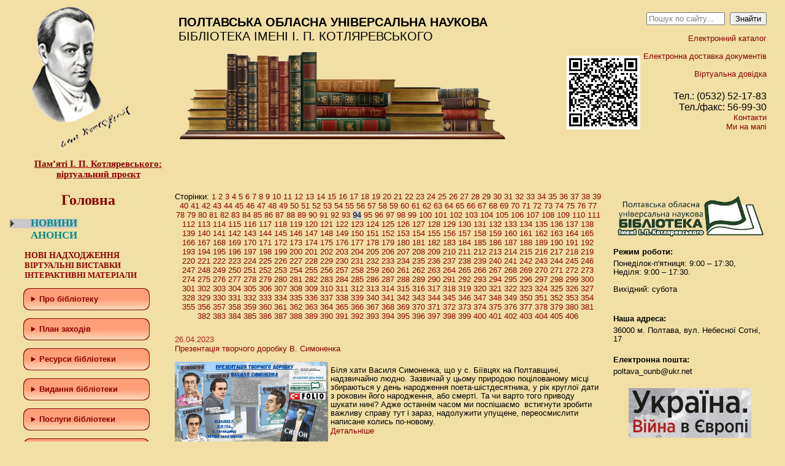

--- FILE ---
content_type: text/html; charset=windows-1251
request_url: https://library.pl.ua/news/news_archiev/page_94/
body_size: 17131
content:
<!DOCTYPE html PUBLIC "-//W3C//DTD XHTML 1.0 Transitional//EN" "http://www.w3.org/TR/xhtml1/DTD/xhtml1-transitional.dtd"> 
<html xmlns="http://www.w3.org/1999/xhtml" xml:lang="ru" lang="ru"> 
 
<head> 
 
<meta http-equiv="Content-Type" content="text/html; charset=Windows-1251" /> 
 
<title>ПОУНБ ім. І. П. Котляревського / Новини</title> 
 
<meta http-equiv="Description" content="Полтавська Обласна Універсальна Наукова бібліотека імені І. П. Котляревського" /> 
<meta http-equiv="Keywords" content="котляревского, полтавская библиотека, полтавская областная библиотека, національна, наукова, бібліотека, библиотека, читальня зала, читательный зал, бібліотечні послуги, библиотечные услуги, культура, мистецтво, заходи, мероприятия, електронні ресурси, электронные ресурсы, стародруки, нові надходження, новые поступления, фонди, література, литература, новини, новости, книжкові виставки, книжные выставки, статті, статьи, біографістика, биографистика, каталоги, книгозбірня, фонди, книги, рукописи, збірка, рідкісна книга, газета, журнал, інформація, Україна, Ukraine, Полтава, Poltava, вірші, проза, поезія, видання, библиотеки, бібліотеки, електронний,  газета, журнал, информация, library, subtraction hall, library services, culture, arts, events, book exhibitions, article, biografistika, rarebook" /> 
<meta http-equiv="content-language" content="Ua" /> 
<meta http-equiv="Rating" content="Common" /> 
<meta name="robots" content="INDEX,FOLLOW" /> 
<meta http-equiv="Revisit-after" content="7 DAYS" /> 
<meta http-equiv="Author" content="W-Style" />  
 
<link rel="shortcut icon" href="/images/favicon.gif" type="image/x-icon"> 
<link href="/css/style.css" rel="stylesheet" type="text/css" />
<link rel="stylesheet" href="/css/lightbox.css" type="text/css" media="screen" />

<script type="text/javascript" src="/jscripts/input-placeholder.js"></script>
<script type="text/javascript" src="/jscripts/jquery-1.2.2.pack.js"></script>
<script type="text/javascript" src="/jscripts/animatedcollapse.js"></script>

<script type="text/javascript" src="/jscripts/prototype.js"></script>
<script type="text/javascript" src="/jscripts/scriptaculous.js?load=effects,builder"></script>
<script type="text/javascript" src="/jscripts/lightbox.js"></script>

<script type="text/javascript">
animatedcollapse.addDiv('plan_zah', 'fade=1, speed=500, hide=1, group=submenu');
animatedcollapse.addDiv('chrono', 'fade=1, speed=500, hide=1, group=submenu');
animatedcollapse.addDiv('bibliomist', 'fade=1, speed=500, hide=1, group=submenu');
animatedcollapse.addDiv('bibl_spez', 'fade=1, speed=500, hide=1, group=submenu');
animatedcollapse.init();

window.onload = function() { 
  var txts = document.getElementsByTagName('TEXTAREA') 

  for(var i = 0, l = txts.length; i < l; i++) {
    if(/^[0-9]+$/.test(txts[i].getAttribute("maxlength"))) { 
      var func = function() { 
        var len = parseInt(this.getAttribute("maxlength"), 10); 

        if(this.value.length > len) { 
          alert('Достигнут лимит по кол-ву символов: ' + len); 
          this.value = this.value.substr(0, len); 
          return false; 
        } 
      }

      txts[i].onkeyup = func;
      txts[i].onblur = func;
    } 
  } 
}

</script>

</head>

<body>

<table style="width:100%; height:260px;">
	<tr valign="top">
		<td style="width:24%; padding:10px 0 10px 50px;">
		<a href="/kotlarevskiy/">
			<img src="/images/kotl.jpg" title="Полтавська Обласна Універсальна Наукова бібліотека імені І. П. Котляревського" alt="Полтавська Обласна Універсальна Наукова бібліотека імені І.П.Котляревського" />
			<div style="width: 220px; font-family: Cambria;"><center><span style="font-size:15px;"><br><b><u>Пам’яті І. П. Котляревського:<br>віртуальний проєкт</b></u></span></center></div>
			</a>
		</td>
		<td style="width:54%; text-transform:uppercase; font-size:20px; padding:25px 0 15px 0">
			<b>Полтавська Обласна Універсальна Наукова</b><br />бібліотека імені І. П. Котляревського<br />
			<div style="margin-top:10px;"><img src="/images/books.jpg" title="бібліотека" alt="бібліотека" /></div>
		</td>
    <td style="width:130px; padding:5px; text-align:center; vertical-align: middle;">
    
    <img width="120px" height="auto" src="/images/uploads/Banner/istorichna_dovidka.png" />
    
    </td>
		<td style="width:22%; padding:20px 30px 15px 0; text-align:right;">
		
			<form action='/search/' method='post'><input id="SearchField" style="width:120px;" name='q' type="text" value="" />  <input style="width:60px;" type="submit" value="Знайти"></form><br />
			
			<script type="text/javascript"><!--
			if(document.getElementById)
			var ph = new InputPlaceholder (document.getElementById ('SearchField'), 'Пошук по сайту...', '', 'emptySearch');
			//-->
			</script>
			
			<a href="https://opac.library.pl.ua/" target='_blank'>Електронний каталог</a><br /><br />
            <a href="/poslugi/elektronna_dostavka_dokumentiv/">Електронна доставка документів</a><br /><br />
            <a href="/poslugi/virtualna_dovidka/">Віртуальна довідка</a>
			
			<div style="margin-top:20px; width:100%;">
				<span style="font-size:16px;"> Тел.: (0532) 52-17-83<br />
				Тел./факс: 56-99-30</span><br />
				<a href="/library/kontakti/">Контакти</a></br>
				<a target="_blank" href="https://goo.gl/maps/dzDSR2JUYvkzjedj6">Ми на мапі</a>
			</div>
			
		</td>
	</tr>
</table>

<table style="width:100%;">
	<tr valign="top">
		<td style="width:250px; padding:10px 0 10px 25px;">
		
			 <style type="text/css"> 
 a {
text-decoration: none;
color: #8B0000;
cursor: pointer;
}
a:hover { 
    text-decoration: underline;
	color: #0000FF
	}
.qwer {
padding-left: 25px;
font-family: Cambria;
cursor: pointer;
font-size: 130%;
color: #008B8B;
text-decoration: none;
}
.qwer:hover {
color: #0000FF
}
.upmenu{
padding-left: 15px;
}
.twen {
font-family: Palatino Linotype;
cursor: pointer;
font-size: 110%;
color: #8B0000;
}
.twen:hover {
color: #0000FF
}
.title {
padding-left: 75px;
font-family: Georgia;
color: #8B0000; 
font-size: 185%;
cursor: pointer;
}
.title:hover {
color: #0000FF
}
details {
width: 200px; 
border: 2px solid #8B0000;
border-radius: 10px; /*Округленные края*/
margin: 0 2em .4em 2em;
color: #8B0000;
padding: 0.5%;
background: linear-gradient(to bottom, #fcfff4, #e9e9ce);
}
 
details {
margin: 1em;
cursor: pointer;
opacity: 1;
}
 
summary {
border-radius: 10px;
cursor: pointer;
margin: -1%;
padding:10px 12px;
background: -webkit-linear-gradient(top, #FFA07A 50%, #FFDAB9 100%);
}
summary:hover {
  box-shadow: 0 0 5px rgba(0,0,0,0.3);
    background: linear-gradient(to bottom, #fcfff4, #e9e9ce);
    color: #a00;
	}</style> 
<div> <b><a href="/"><span class="title">Головна</span></a></b><br /> <br /> 
</div> 
<div> <b> <a class='active_url' href="/news/news_archiev/"><span class="qwer">НОВИНИ</span></a><br /> <a href="/anonsi/"><span class="qwer">АНОНСИ</span></a><br /></b> 
</div> 
<div><br /> 
</div> 
<div class="upmenu"> 
  <div><b> <a href="/news/novi_nadkhodzhenja/"><span class="twen">НОВІ НАДХОДЖЕННЯ</span></a></b> 
  </div> 
  <div><b><a href="/resursi/virtualny_vistavky/"><span style="font-size: 13.2px;" class="twen">ВІРТУАЛЬНІ ВИСТАВКИ</span></a></b> 
  </div> 
  <div><b><a href="/interactivni_materiali/"><span style="font-size: 13.2px;" class="twen">ІНТЕРАКТИВНІ МАТЕРІАЛИ</span></a></b> 
  </div> 
</div> 
<div> <details> <summary><b>Про бібліотеку</b></summary><a href="/library/istorichna_dovidka/">Історична довідка</a> 
    <p><a href="/library/zapis/">Запис до бібліотеки</a></p> 
    <p><a href="https://drive.google.com/file/d/1qblFJLMaYPkOWqZ6TbZCdTwObZTKF7Y_/view?usp=sharing">Правила користування</a></p> 
    <p><a href="/library/struktura/">Структура бібліотеки</a></p> 
    <p><a href="/library/kontakti/">Контактна інформація</a></p> 
    <p><a href="/library/biblioteka_u_zmi/">Бібліотека у ЗМІ</a></p> </details> 
</div> 
<div> <details> <summary><b>План заходів</b></summary><a href="/news/plan_zakhodiv/potochnij/">Поточний місяць</a><br /> 
    <p><a href="/news/plan_zakhodiv/arkhiv/">Архів</a></p> </details> 
</div> 
<div style="display: none;"> <details open=""> <summary><b>Хроніка подій</b></summary><br /> 
    <p><a href="/news/khronika/vistavki/">Виставки</a><br /></p> 
    <p><a href="/news/khronika/masovi_zakhodi/">Масові заходи</a></p> </details> 
</div> 
<div> <details> <summary><b>Ресурси бібліотеки</b></summary><a href="/resursi/katalogi_i_kartoteki/">Каталоги і картотеки</a> 
    <p><a href="/resursi/elektro_katalog/">Електронний каталог</a></p> 
    <p><a href="/nashi_vidannja/zvedenij_katalog/">Зведений каталог</a></p> 
    <p><a href="/biblioteka_vdjachna/">Бібліотека вдячна</a></p> </details> 
</div> 
<div> <details> <summary><b>Видання бібліотеки</b></summary> 
    <p><a href="/nashi_vidannja/inshi_vidannja/">Бібліографічні видання</a></p> 
    <p><a href="/nashi_vidannja/informacijni/">Видання відділу інформації з питань культури і мистецтва</a></p> 
    <p><a href="/nashi_vidannja/kraeznavchi/">Видання відділу краєзнавства</a></p> 
    <p><a href="/nashi_vidannja/metodichni/">Методичні матеріали</a></p> 
    <p><a href="/nashi_vidannja/naukovi_ta_praktichni_dorobki_nashikh_spivrobitnik/">Наукові та практичні доробки наших співробітників</a></p> </details> 
</div> 
<div> <details> <summary><b>Послуги бібліотеки</b></summary><a href="/poslugi/koristuvannja_bibliotekoju/">Користування бібліотекою</a> 
    <p><a href="/poslugi/kserokopijuvannja_ta_skanuvannja_dokumentiv/">Ксерокопіювання та сканування документів</a></p> 
    <p><a href="/poslugi/elektronna_dostavka_dokumentiv/">Електронна доставка документів</a></p> 
    <p><a href="/poslugi/koristuvannja_mizhbibliotechnim_abonementom/">Користування міжбібліотечним абонементом (компенсування поштових витрат)</a></p><a href="/poslugi/viznachennja_indeksiv_udk_ta_avtorskogo_znaku/">Визначення індексів УДК та авторського знаку<br /></a> 
    <p><a href="/poslugi/virtualna_dovidka/">Віртуальна довідка</a></p></details> 
</div> 
<div> <details> <summary><b>Програми та проекти</b></summary> 
    <p><a href="/programi_ta_proekti/otrimaj_bezoplatnu_pravovu_dopomogu/">Отримай безоплатну правову допомогу</a></p> 
    <p><a href="/programi_ta_proekti/internet/">Інтернет для читачів публічних бібліотек</a></p> 
    <p><a href="/programi_ta_proekti/vikno_v_ameriku/">Вікно в Америку</a></p> 
    <p><a href="/library/struktura/sektor_RTZ/">Регіональний тренінговий центр</a></p> 
    <p><a href="/programi_ta_proekti/biblioteki_-_mosti_do_e-urjaduvannja/">Бібліотеки - мости до е-урядування</a></p> 
    <p><a href="/programi_ta_proekti/resursi_borotbi_z_korupcieju/">Ресурси бібліотек у боротьбі з корупцією</a></p> </details> 
</div> 
<div> <details> <summary><b>Бiблiотечному фахiвцю</b></summary><a href="/bibliotekarju/normativni_dokumenti/">Нормативні документи</a><br /> 
    <p><a href="/bibliotekarju/metodichna_dijalnist/">Методична діяльність</a><br /></p> 
    <p><a href="/bibliotekarju/biblioteki_svitu/">Бібліотеки світу</a><br /></p> 
    <p><a href="/bibliotekarju/biblioteki_ukrainy/">Бібліотеки України</a><br /></p> 
    <p><a href="/bibliotekarju/biblioteki_oblasti/">Бібліотеки області</a></p> </details> 
</div> 
<div> <details> <summary><b>Полтавщина</b></summary> 
    <p><a href="/poltavshina/regionalni_kraeznavchi_resuri/">Регіональні краєзнавчі ресурси</a><br /></p> 
    <p><a href="/poltavshina/">Полтавщина туристична</a></p> 
    <p><a href="/poltavshina/vidatni_rodini_poltavshini/">Видатні родини Полтавщини</a><br /></p> 
    <p><a href="/vidatni_ljudi_poltavshini/">Видатні люди Полтавщини</a><br /></p> 
    <p><a href="/literaturno-mistecki_premii_poltavshini/">Літературно-мистецькі премії</a><br /></p> 
    <p><a href="/poltavshina/biblioteki_poltavshini_na_storinkakh_oblasnikh_gaz/">Бібліотеки Полтавщини на сторінках обласних газет</a><br /></p> </details> 
</div> 
<div align="left"><b><a href="/programi_ta_proekti/derzhavni_zakupivli/"><span class="twen">Державні закупівлі</span></a>&nbsp;&nbsp;&nbsp;</b> 
</div> 
<div align="left"><b><a href="/nashi_vidannja/informacijni/operativna_informacija/"><span class="twen">Інформація для внутрішньо переміщених осіб</span></a>&nbsp;&nbsp;&nbsp;</b> 
</div> 
<div align="left">&nbsp;
</div> 
<div align="left"><br /> 
</div> 
<div style="text-align: center;"> 
  <div align="left"><a href="http://www.m-kaleidoscop.ltava.org/"><img alt="" width="148" height="75" style="width: 148px; height: 75px;" src="/images/uploads/Banner/mustectvo.jpg" /></a><br /><br /><a href="https://gaydachytatyadress.blogspot.com/"><img alt="" width="148" height="148" style="width: 148px; height: 148px;" src="/images/uploads/Banner/ab208.jpg" /></a><br /><br /><a href="http://poltavakr.blogspot.com/"><img alt="" width="148" height="75" border="0" style="width: 148px; height: 75px;" src="/images/uploads/blog.jpg" /></a><br /><br /><a href="https://canada2024listoc.blogspot.com/"><img width="149" height="93" alt="" style="width: 149px; height: 93px;" src="/images/uploads/Banner/kanadiana.jpg" /></a><br /><br /><a href="http://peinewblogspotadress.blogspot.com/"><img alt="" width="148" height="75" style="width: 148px; height: 75px;" src="/images/uploads/Banner/europa.jpg" /></a><br /><br /><a href="http://bibliografinform.blogspot.com/"><img alt="" width="148" height="65" style="width: 148px; height: 65px;" src="/images/uploads/Banner/bibliograf.png" /></a><br /> 
  </div> 
  <div align="left"><br /> 
  </div> 
  <div align="left"><a href="/tochka_dostupu_skovoroda/"><img alt="" width="148" height="75" style="width: 148px; height: 75px;" src="/images/uploads/Banner/scovoroda_idetic.jpg" /></a><br /><br /><br /><a href="/news/biblioteka_ukrainskogo_voin/"><img alt="" width="65" height="65" border="0" style="width: 65px; height: 65px;" src="/images/uploads/2015031914194054.png" /></a><a href="http://www.nibu.kiev.ua/index.php?option=com_content&amp;task=view&amp;id=382&amp;Itemid=1905"><img alt="" width="65" height="65" border="0" style="width: 65px; height: 65px;" src="/images/uploads/hhc_scGEEMI.jpg" /></a><br /><br /><a href="https://www.youtube.com/channel/UCrRHQHC7AFPcHPQfPhzSmzA"><img alt="" width="auto" height="65" border="0" src="/images/uploads/Banner/youtube.jpg" /></a><a href="https://www.facebook.com/library.pl.ua"><img alt="" width="65" height="65" border="0" style="width: 65px; height: 65px;" src="/images/uploads/Banner/social-facebook.png" /></a><br /> 
  </div> 
  <div align="left"><br /> 
  </div> 
  <div align="left"><a href="https://www.facebook.com/TatyanaGychkova"><img width="150" height="150" alt="" style="width: 150px; height: 150px;" src="/images/uploads/2025/Golovna/VA.jpg" /></a><br /> 
  </div> 
  <div align="left"><br /> 
  </div> 
  <div align="left"><a href="https://www.facebook.com/profile.php?id=61556383682050"><img width="150" height="150" alt="" style="width: 150px; height: 150px;" src="/images/uploads/2025/Golovna/VOK.jpg" /></a><br /> 
  </div> 
  <div align="left"><br /> 
  </div> 
  <div align="left"><a href="https://www.facebook.com/profile.php?id=100067583515974"><img width="150" height="150" alt="" style="width: 150px; height: 150px;" src="/images/uploads/2025/Golovna/VM.jpg" /></a><br /> 
  </div> 
  <div align="left"><br /> 
  </div> 
  <div align="left"><a href="https://www.facebook.com/profile.php?id=61572586589611"><img width="150" height="150" alt="" style="width: 150px; height: 150px;" src="/images/uploads/2025/Golovna/Sociokulturniy.jpg" /></a><br /> 
  </div> 
  <div align="left"><br /> 
  </div> 
  <div align="left"> <a href="https://www.facebook.com/viddil.dokumentiv.2023"><img width="150" height="150" alt="" style="width: 150px; height: 150px;" src="/images/uploads/2025/Golovna/VDIM.jpg" /></a> 
  </div> 
  <div align="left"><br /> 
  </div> 
  <div align="left"><a href="https://www.instagram.com/window_on_america_poltava/"><img width="150" height="126" alt="" style="width: 150px; height: 126px;" src="/images/uploads/2025/Golovna/WOA%20instagram.jpg" /></a><br /> 
  </div> 
  <div align="left"><br /> 
  </div> 
  <div align="left"><br /> 
  </div> 
  <div align="left"><a href="https://www.facebook.com/viddilPAN"><img width="150" height="150" alt="" style="width: 150px; height: 150px;" src="/images/uploads/2025/Golovna/Tehnichniy.jpg" /></a>
  </div>
  <div align="left"><br />
  </div>
  <div align="left"><a href="https://www.facebook.com/groups/1540078889669792"><img width="150" height="126" alt="" style="width: 150px; height: 126px;" src="/images/uploads/2025/Golovna/GO%20Vulyk.jpg" /></a><br /> <br /> <a target="_blank" title="Полтавіка" href="https://uk.wikipedia.org/wiki/%D0%9F%D0%BE%D0%BB%D1%82%D0%B0%D0%B2%D1%96%D0%BA%D0%B0._%D0%9F%D0%BE%D0%BB%D1%82%D0%B0%D0%B2%D1%81%D1%8C%D0%BA%D0%B0_%D0%B5%D0%BD%D1%86%D0%B8%D0%BA%D0%BB%D0%BE%D0%BF%D0%B5%D0%B4%D1%96%D1%8F"><img alt="Полтавіка" width="100px" height="auto" border="0" src="/images/uploads/Banner/polravika.jpg" /></a> 
  </div> 
  <div align="left"><br /><a target="_blank" title="Полтава Історична" href="http://poltavahistory.inf.ua/"><img alt="Полтава Історична" width="180px" height="auto" border="0" src="/images/uploads/Banner/poltavahistory_inf_ua.jpg" /></a><br /><br /><br /><a target="_blank" title="Безоплатна правова допомога" href="https://legalaid.gov.ua/tsentry/poltavskyj-mistsevyj-tsentr-z-nadannya-bezoplatnoyi-vtorynnoyi-pravovoyi-dopomogy/"><img alt="Безоплатна правова допомога" width="160px" height="auto" border="0" src="/images/uploads/Banner/BPD_logo.jpg" /></a><br /><br /><a target="_blank" title="ІСТОРІЯ ПОЛТАВИ Сайт Бориса Тристанова" href="https://history.zmist.pl.ua/"><img alt="ІСТОРІЯ ПОЛТАВИ Сайт Бориса Тристанова" width="160px" height="auto" border="0" src="/images/uploads/Banner/history_zmist_pl_ua.jpg" /></a> 
  </div> 
  <div><br /> 
  </div> 
</div>
			
			<br />
		</td>
		<td style="padding:10px;">
			
			<div align=center>Сторінки:&nbsp;<a href="/news/news_archiev/page_1/">1</a> <a href="/news/news_archiev/page_2/">2</a> <a href="/news/news_archiev/page_3/">3</a> <a href="/news/news_archiev/page_4/">4</a> <a href="/news/news_archiev/page_5/">5</a> <a href="/news/news_archiev/page_6/">6</a> <a href="/news/news_archiev/page_7/">7</a> <a href="/news/news_archiev/page_8/">8</a> <a href="/news/news_archiev/page_9/">9</a> <a href="/news/news_archiev/page_10/">10</a> <a href="/news/news_archiev/page_11/">11</a> <a href="/news/news_archiev/page_12/">12</a> <a href="/news/news_archiev/page_13/">13</a> <a href="/news/news_archiev/page_14/">14</a> <a href="/news/news_archiev/page_15/">15</a> <a href="/news/news_archiev/page_16/">16</a> <a href="/news/news_archiev/page_17/">17</a> <a href="/news/news_archiev/page_18/">18</a> <a href="/news/news_archiev/page_19/">19</a> <a href="/news/news_archiev/page_20/">20</a> <a href="/news/news_archiev/page_21/">21</a> <a href="/news/news_archiev/page_22/">22</a> <a href="/news/news_archiev/page_23/">23</a> <a href="/news/news_archiev/page_24/">24</a> <a href="/news/news_archiev/page_25/">25</a> <a href="/news/news_archiev/page_26/">26</a> <a href="/news/news_archiev/page_27/">27</a> <a href="/news/news_archiev/page_28/">28</a> <a href="/news/news_archiev/page_29/">29</a> <a href="/news/news_archiev/page_30/">30</a> <a href="/news/news_archiev/page_31/">31</a> <a href="/news/news_archiev/page_32/">32</a> <a href="/news/news_archiev/page_33/">33</a> <a href="/news/news_archiev/page_34/">34</a> <a href="/news/news_archiev/page_35/">35</a> <a href="/news/news_archiev/page_36/">36</a> <a href="/news/news_archiev/page_37/">37</a> <a href="/news/news_archiev/page_38/">38</a> <a href="/news/news_archiev/page_39/">39</a> <a href="/news/news_archiev/page_40/">40</a> <a href="/news/news_archiev/page_41/">41</a> <a href="/news/news_archiev/page_42/">42</a> <a href="/news/news_archiev/page_43/">43</a> <a href="/news/news_archiev/page_44/">44</a> <a href="/news/news_archiev/page_45/">45</a> <a href="/news/news_archiev/page_46/">46</a> <a href="/news/news_archiev/page_47/">47</a> <a href="/news/news_archiev/page_48/">48</a> <a href="/news/news_archiev/page_49/">49</a> <a href="/news/news_archiev/page_50/">50</a> <a href="/news/news_archiev/page_51/">51</a> <a href="/news/news_archiev/page_52/">52</a> <a href="/news/news_archiev/page_53/">53</a> <a href="/news/news_archiev/page_54/">54</a> <a href="/news/news_archiev/page_55/">55</a> <a href="/news/news_archiev/page_56/">56</a> <a href="/news/news_archiev/page_57/">57</a> <a href="/news/news_archiev/page_58/">58</a> <a href="/news/news_archiev/page_59/">59</a> <a href="/news/news_archiev/page_60/">60</a> <a href="/news/news_archiev/page_61/">61</a> <a href="/news/news_archiev/page_62/">62</a> <a href="/news/news_archiev/page_63/">63</a> <a href="/news/news_archiev/page_64/">64</a> <a href="/news/news_archiev/page_65/">65</a> <a href="/news/news_archiev/page_66/">66</a> <a href="/news/news_archiev/page_67/">67</a> <a href="/news/news_archiev/page_68/">68</a> <a href="/news/news_archiev/page_69/">69</a> <a href="/news/news_archiev/page_70/">70</a> <a href="/news/news_archiev/page_71/">71</a> <a href="/news/news_archiev/page_72/">72</a> <a href="/news/news_archiev/page_73/">73</a> <a href="/news/news_archiev/page_74/">74</a> <a href="/news/news_archiev/page_75/">75</a> <a href="/news/news_archiev/page_76/">76</a> <a href="/news/news_archiev/page_77/">77</a> <a href="/news/news_archiev/page_78/">78</a> <a href="/news/news_archiev/page_79/">79</a> <a href="/news/news_archiev/page_80/">80</a> <a href="/news/news_archiev/page_81/">81</a> <a href="/news/news_archiev/page_82/">82</a> <a href="/news/news_archiev/page_83/">83</a> <a href="/news/news_archiev/page_84/">84</a> <a href="/news/news_archiev/page_85/">85</a> <a href="/news/news_archiev/page_86/">86</a> <a href="/news/news_archiev/page_87/">87</a> <a href="/news/news_archiev/page_88/">88</a> <a href="/news/news_archiev/page_89/">89</a> <a href="/news/news_archiev/page_90/">90</a> <a href="/news/news_archiev/page_91/">91</a> <a href="/news/news_archiev/page_92/">92</a> <a href="/news/news_archiev/page_93/">93</a> <span class="pages">94</span> <a href="/news/news_archiev/page_95/">95</a> <a href="/news/news_archiev/page_96/">96</a> <a href="/news/news_archiev/page_97/">97</a> <a href="/news/news_archiev/page_98/">98</a> <a href="/news/news_archiev/page_99/">99</a> <a href="/news/news_archiev/page_100/">100</a> <a href="/news/news_archiev/page_101/">101</a> <a href="/news/news_archiev/page_102/">102</a> <a href="/news/news_archiev/page_103/">103</a> <a href="/news/news_archiev/page_104/">104</a> <a href="/news/news_archiev/page_105/">105</a> <a href="/news/news_archiev/page_106/">106</a> <a href="/news/news_archiev/page_107/">107</a> <a href="/news/news_archiev/page_108/">108</a> <a href="/news/news_archiev/page_109/">109</a> <a href="/news/news_archiev/page_110/">110</a> <a href="/news/news_archiev/page_111/">111</a> <a href="/news/news_archiev/page_112/">112</a> <a href="/news/news_archiev/page_113/">113</a> <a href="/news/news_archiev/page_114/">114</a> <a href="/news/news_archiev/page_115/">115</a> <a href="/news/news_archiev/page_116/">116</a> <a href="/news/news_archiev/page_117/">117</a> <a href="/news/news_archiev/page_118/">118</a> <a href="/news/news_archiev/page_119/">119</a> <a href="/news/news_archiev/page_120/">120</a> <a href="/news/news_archiev/page_121/">121</a> <a href="/news/news_archiev/page_122/">122</a> <a href="/news/news_archiev/page_123/">123</a> <a href="/news/news_archiev/page_124/">124</a> <a href="/news/news_archiev/page_125/">125</a> <a href="/news/news_archiev/page_126/">126</a> <a href="/news/news_archiev/page_127/">127</a> <a href="/news/news_archiev/page_128/">128</a> <a href="/news/news_archiev/page_129/">129</a> <a href="/news/news_archiev/page_130/">130</a> <a href="/news/news_archiev/page_131/">131</a> <a href="/news/news_archiev/page_132/">132</a> <a href="/news/news_archiev/page_133/">133</a> <a href="/news/news_archiev/page_134/">134</a> <a href="/news/news_archiev/page_135/">135</a> <a href="/news/news_archiev/page_136/">136</a> <a href="/news/news_archiev/page_137/">137</a> <a href="/news/news_archiev/page_138/">138</a> <a href="/news/news_archiev/page_139/">139</a> <a href="/news/news_archiev/page_140/">140</a> <a href="/news/news_archiev/page_141/">141</a> <a href="/news/news_archiev/page_142/">142</a> <a href="/news/news_archiev/page_143/">143</a> <a href="/news/news_archiev/page_144/">144</a> <a href="/news/news_archiev/page_145/">145</a> <a href="/news/news_archiev/page_146/">146</a> <a href="/news/news_archiev/page_147/">147</a> <a href="/news/news_archiev/page_148/">148</a> <a href="/news/news_archiev/page_149/">149</a> <a href="/news/news_archiev/page_150/">150</a> <a href="/news/news_archiev/page_151/">151</a> <a href="/news/news_archiev/page_152/">152</a> <a href="/news/news_archiev/page_153/">153</a> <a href="/news/news_archiev/page_154/">154</a> <a href="/news/news_archiev/page_155/">155</a> <a href="/news/news_archiev/page_156/">156</a> <a href="/news/news_archiev/page_157/">157</a> <a href="/news/news_archiev/page_158/">158</a> <a href="/news/news_archiev/page_159/">159</a> <a href="/news/news_archiev/page_160/">160</a> <a href="/news/news_archiev/page_161/">161</a> <a href="/news/news_archiev/page_162/">162</a> <a href="/news/news_archiev/page_163/">163</a> <a href="/news/news_archiev/page_164/">164</a> <a href="/news/news_archiev/page_165/">165</a> <a href="/news/news_archiev/page_166/">166</a> <a href="/news/news_archiev/page_167/">167</a> <a href="/news/news_archiev/page_168/">168</a> <a href="/news/news_archiev/page_169/">169</a> <a href="/news/news_archiev/page_170/">170</a> <a href="/news/news_archiev/page_171/">171</a> <a href="/news/news_archiev/page_172/">172</a> <a href="/news/news_archiev/page_173/">173</a> <a href="/news/news_archiev/page_174/">174</a> <a href="/news/news_archiev/page_175/">175</a> <a href="/news/news_archiev/page_176/">176</a> <a href="/news/news_archiev/page_177/">177</a> <a href="/news/news_archiev/page_178/">178</a> <a href="/news/news_archiev/page_179/">179</a> <a href="/news/news_archiev/page_180/">180</a> <a href="/news/news_archiev/page_181/">181</a> <a href="/news/news_archiev/page_182/">182</a> <a href="/news/news_archiev/page_183/">183</a> <a href="/news/news_archiev/page_184/">184</a> <a href="/news/news_archiev/page_185/">185</a> <a href="/news/news_archiev/page_186/">186</a> <a href="/news/news_archiev/page_187/">187</a> <a href="/news/news_archiev/page_188/">188</a> <a href="/news/news_archiev/page_189/">189</a> <a href="/news/news_archiev/page_190/">190</a> <a href="/news/news_archiev/page_191/">191</a> <a href="/news/news_archiev/page_192/">192</a> <a href="/news/news_archiev/page_193/">193</a> <a href="/news/news_archiev/page_194/">194</a> <a href="/news/news_archiev/page_195/">195</a> <a href="/news/news_archiev/page_196/">196</a> <a href="/news/news_archiev/page_197/">197</a> <a href="/news/news_archiev/page_198/">198</a> <a href="/news/news_archiev/page_199/">199</a> <a href="/news/news_archiev/page_200/">200</a> <a href="/news/news_archiev/page_201/">201</a> <a href="/news/news_archiev/page_202/">202</a> <a href="/news/news_archiev/page_203/">203</a> <a href="/news/news_archiev/page_204/">204</a> <a href="/news/news_archiev/page_205/">205</a> <a href="/news/news_archiev/page_206/">206</a> <a href="/news/news_archiev/page_207/">207</a> <a href="/news/news_archiev/page_208/">208</a> <a href="/news/news_archiev/page_209/">209</a> <a href="/news/news_archiev/page_210/">210</a> <a href="/news/news_archiev/page_211/">211</a> <a href="/news/news_archiev/page_212/">212</a> <a href="/news/news_archiev/page_213/">213</a> <a href="/news/news_archiev/page_214/">214</a> <a href="/news/news_archiev/page_215/">215</a> <a href="/news/news_archiev/page_216/">216</a> <a href="/news/news_archiev/page_217/">217</a> <a href="/news/news_archiev/page_218/">218</a> <a href="/news/news_archiev/page_219/">219</a> <a href="/news/news_archiev/page_220/">220</a> <a href="/news/news_archiev/page_221/">221</a> <a href="/news/news_archiev/page_222/">222</a> <a href="/news/news_archiev/page_223/">223</a> <a href="/news/news_archiev/page_224/">224</a> <a href="/news/news_archiev/page_225/">225</a> <a href="/news/news_archiev/page_226/">226</a> <a href="/news/news_archiev/page_227/">227</a> <a href="/news/news_archiev/page_228/">228</a> <a href="/news/news_archiev/page_229/">229</a> <a href="/news/news_archiev/page_230/">230</a> <a href="/news/news_archiev/page_231/">231</a> <a href="/news/news_archiev/page_232/">232</a> <a href="/news/news_archiev/page_233/">233</a> <a href="/news/news_archiev/page_234/">234</a> <a href="/news/news_archiev/page_235/">235</a> <a href="/news/news_archiev/page_236/">236</a> <a href="/news/news_archiev/page_237/">237</a> <a href="/news/news_archiev/page_238/">238</a> <a href="/news/news_archiev/page_239/">239</a> <a href="/news/news_archiev/page_240/">240</a> <a href="/news/news_archiev/page_241/">241</a> <a href="/news/news_archiev/page_242/">242</a> <a href="/news/news_archiev/page_243/">243</a> <a href="/news/news_archiev/page_244/">244</a> <a href="/news/news_archiev/page_245/">245</a> <a href="/news/news_archiev/page_246/">246</a> <a href="/news/news_archiev/page_247/">247</a> <a href="/news/news_archiev/page_248/">248</a> <a href="/news/news_archiev/page_249/">249</a> <a href="/news/news_archiev/page_250/">250</a> <a href="/news/news_archiev/page_251/">251</a> <a href="/news/news_archiev/page_252/">252</a> <a href="/news/news_archiev/page_253/">253</a> <a href="/news/news_archiev/page_254/">254</a> <a href="/news/news_archiev/page_255/">255</a> <a href="/news/news_archiev/page_256/">256</a> <a href="/news/news_archiev/page_257/">257</a> <a href="/news/news_archiev/page_258/">258</a> <a href="/news/news_archiev/page_259/">259</a> <a href="/news/news_archiev/page_260/">260</a> <a href="/news/news_archiev/page_261/">261</a> <a href="/news/news_archiev/page_262/">262</a> <a href="/news/news_archiev/page_263/">263</a> <a href="/news/news_archiev/page_264/">264</a> <a href="/news/news_archiev/page_265/">265</a> <a href="/news/news_archiev/page_266/">266</a> <a href="/news/news_archiev/page_267/">267</a> <a href="/news/news_archiev/page_268/">268</a> <a href="/news/news_archiev/page_269/">269</a> <a href="/news/news_archiev/page_270/">270</a> <a href="/news/news_archiev/page_271/">271</a> <a href="/news/news_archiev/page_272/">272</a> <a href="/news/news_archiev/page_273/">273</a> <a href="/news/news_archiev/page_274/">274</a> <a href="/news/news_archiev/page_275/">275</a> <a href="/news/news_archiev/page_276/">276</a> <a href="/news/news_archiev/page_277/">277</a> <a href="/news/news_archiev/page_278/">278</a> <a href="/news/news_archiev/page_279/">279</a> <a href="/news/news_archiev/page_280/">280</a> <a href="/news/news_archiev/page_281/">281</a> <a href="/news/news_archiev/page_282/">282</a> <a href="/news/news_archiev/page_283/">283</a> <a href="/news/news_archiev/page_284/">284</a> <a href="/news/news_archiev/page_285/">285</a> <a href="/news/news_archiev/page_286/">286</a> <a href="/news/news_archiev/page_287/">287</a> <a href="/news/news_archiev/page_288/">288</a> <a href="/news/news_archiev/page_289/">289</a> <a href="/news/news_archiev/page_290/">290</a> <a href="/news/news_archiev/page_291/">291</a> <a href="/news/news_archiev/page_292/">292</a> <a href="/news/news_archiev/page_293/">293</a> <a href="/news/news_archiev/page_294/">294</a> <a href="/news/news_archiev/page_295/">295</a> <a href="/news/news_archiev/page_296/">296</a> <a href="/news/news_archiev/page_297/">297</a> <a href="/news/news_archiev/page_298/">298</a> <a href="/news/news_archiev/page_299/">299</a> <a href="/news/news_archiev/page_300/">300</a> <a href="/news/news_archiev/page_301/">301</a> <a href="/news/news_archiev/page_302/">302</a> <a href="/news/news_archiev/page_303/">303</a> <a href="/news/news_archiev/page_304/">304</a> <a href="/news/news_archiev/page_305/">305</a> <a href="/news/news_archiev/page_306/">306</a> <a href="/news/news_archiev/page_307/">307</a> <a href="/news/news_archiev/page_308/">308</a> <a href="/news/news_archiev/page_309/">309</a> <a href="/news/news_archiev/page_310/">310</a> <a href="/news/news_archiev/page_311/">311</a> <a href="/news/news_archiev/page_312/">312</a> <a href="/news/news_archiev/page_313/">313</a> <a href="/news/news_archiev/page_314/">314</a> <a href="/news/news_archiev/page_315/">315</a> <a href="/news/news_archiev/page_316/">316</a> <a href="/news/news_archiev/page_317/">317</a> <a href="/news/news_archiev/page_318/">318</a> <a href="/news/news_archiev/page_319/">319</a> <a href="/news/news_archiev/page_320/">320</a> <a href="/news/news_archiev/page_321/">321</a> <a href="/news/news_archiev/page_322/">322</a> <a href="/news/news_archiev/page_323/">323</a> <a href="/news/news_archiev/page_324/">324</a> <a href="/news/news_archiev/page_325/">325</a> <a href="/news/news_archiev/page_326/">326</a> <a href="/news/news_archiev/page_327/">327</a> <a href="/news/news_archiev/page_328/">328</a> <a href="/news/news_archiev/page_329/">329</a> <a href="/news/news_archiev/page_330/">330</a> <a href="/news/news_archiev/page_331/">331</a> <a href="/news/news_archiev/page_332/">332</a> <a href="/news/news_archiev/page_333/">333</a> <a href="/news/news_archiev/page_334/">334</a> <a href="/news/news_archiev/page_335/">335</a> <a href="/news/news_archiev/page_336/">336</a> <a href="/news/news_archiev/page_337/">337</a> <a href="/news/news_archiev/page_338/">338</a> <a href="/news/news_archiev/page_339/">339</a> <a href="/news/news_archiev/page_340/">340</a> <a href="/news/news_archiev/page_341/">341</a> <a href="/news/news_archiev/page_342/">342</a> <a href="/news/news_archiev/page_343/">343</a> <a href="/news/news_archiev/page_344/">344</a> <a href="/news/news_archiev/page_345/">345</a> <a href="/news/news_archiev/page_346/">346</a> <a href="/news/news_archiev/page_347/">347</a> <a href="/news/news_archiev/page_348/">348</a> <a href="/news/news_archiev/page_349/">349</a> <a href="/news/news_archiev/page_350/">350</a> <a href="/news/news_archiev/page_351/">351</a> <a href="/news/news_archiev/page_352/">352</a> <a href="/news/news_archiev/page_353/">353</a> <a href="/news/news_archiev/page_354/">354</a> <a href="/news/news_archiev/page_355/">355</a> <a href="/news/news_archiev/page_356/">356</a> <a href="/news/news_archiev/page_357/">357</a> <a href="/news/news_archiev/page_358/">358</a> <a href="/news/news_archiev/page_359/">359</a> <a href="/news/news_archiev/page_360/">360</a> <a href="/news/news_archiev/page_361/">361</a> <a href="/news/news_archiev/page_362/">362</a> <a href="/news/news_archiev/page_363/">363</a> <a href="/news/news_archiev/page_364/">364</a> <a href="/news/news_archiev/page_365/">365</a> <a href="/news/news_archiev/page_366/">366</a> <a href="/news/news_archiev/page_367/">367</a> <a href="/news/news_archiev/page_368/">368</a> <a href="/news/news_archiev/page_369/">369</a> <a href="/news/news_archiev/page_370/">370</a> <a href="/news/news_archiev/page_371/">371</a> <a href="/news/news_archiev/page_372/">372</a> <a href="/news/news_archiev/page_373/">373</a> <a href="/news/news_archiev/page_374/">374</a> <a href="/news/news_archiev/page_375/">375</a> <a href="/news/news_archiev/page_376/">376</a> <a href="/news/news_archiev/page_377/">377</a> <a href="/news/news_archiev/page_378/">378</a> <a href="/news/news_archiev/page_379/">379</a> <a href="/news/news_archiev/page_380/">380</a> <a href="/news/news_archiev/page_381/">381</a> <a href="/news/news_archiev/page_382/">382</a> <a href="/news/news_archiev/page_383/">383</a> <a href="/news/news_archiev/page_384/">384</a> <a href="/news/news_archiev/page_385/">385</a> <a href="/news/news_archiev/page_386/">386</a> <a href="/news/news_archiev/page_387/">387</a> <a href="/news/news_archiev/page_388/">388</a> <a href="/news/news_archiev/page_389/">389</a> <a href="/news/news_archiev/page_390/">390</a> <a href="/news/news_archiev/page_391/">391</a> <a href="/news/news_archiev/page_392/">392</a> <a href="/news/news_archiev/page_393/">393</a> <a href="/news/news_archiev/page_394/">394</a> <a href="/news/news_archiev/page_395/">395</a> <a href="/news/news_archiev/page_396/">396</a> <a href="/news/news_archiev/page_397/">397</a> <a href="/news/news_archiev/page_398/">398</a> <a href="/news/news_archiev/page_399/">399</a> <a href="/news/news_archiev/page_400/">400</a> <a href="/news/news_archiev/page_401/">401</a> <a href="/news/news_archiev/page_402/">402</a> <a href="/news/news_archiev/page_403/">403</a> <a href="/news/news_archiev/page_404/">404</a> <a href="/news/news_archiev/page_405/">405</a> <a href="/news/news_archiev/page_406/">406</a> </div><br /><div class="date">26.04.2023</div><a href="/news/news_archiev/item/6554/">Презентація творчого доробку В. Симоненка</a><br />
<table border="1"> 
  <tbody> 
    <tr> 
      <td>&nbsp;<img width="250" height="141" alt="" style="width: 250px; height: 141px;" src="/images/uploads/vlasenko/shura/skd26032023.jpg" /></td> 
      <td>&nbsp; &nbsp;</td> 
      <td>Біля хати Василя Симоненка, що у с. Біївцях на Полтавщині, надзвичайно людно. Зазвичай у цьому природою поцілованому місці збираються у день народження поета-шістдесятника, у рік круглої дати з роковин його народження, або смерті. Та чи варто того приводу шукати нині? Адже останнім часом ми поспішаємо&nbsp; встигнути зробити важливу справу тут і зараз, надолужити упущене, переосмислити написане колись по-новому.<br /><a href="/news/news_archiev/item/6554/">Детальніше</a></td> 
    </tr> 
  </tbody> 
</table><div class="date">25.04.2023</div><a href="/news/news_archiev/item/6543/">Цінний подарунок полтавських композиторів</a><br />
<table border="1"> 
  <tbody>
    <tr> 
      <td><img width="250" height="326" alt="" style="width: 250px; height: 326px;" src="/images/uploads/vlasenko/shura/mst25042023.jpg" />&nbsp;</td> 
      <td>&nbsp; &nbsp;</td> 
      <td>Фонд відділу мистецтв ПОУНБ імені І. П. Котляревського поповнився унікальним виданням. Це подарунок Полтавського обласного осередку Національної спілки композиторів України&nbsp; &nbsp;(Голова &ndash; Т. Г. Парулава).<br /><a href="http://www.m-kaleidoscop.ltava.org/2023/04/blog-post_21.html#more">Детальніше</a></td> 
    </tr> 
  </tbody>
</table><div class="date">25.04.2023</div><a href="/news/news_archiev/item/6545/">Майстер-клас із зачіски та мистецтва візажу «Національна ідентичність в українському образі»</a><br />
<table border="1"> 
  <tbody> 
    <tr> 
      <td><img width="250" height="333" alt="" style="width: 250px; height: 333px;" src="/images/uploads/vlasenko/shura/mst27042023-zamina.jpg" />&nbsp;</td> 
      <td>&nbsp; &nbsp;</td> 
      <td>Які чоловічі стрижки були розповсюджені за козацьких часів? Чому у козаків були довгі чуби? Жіночі зачіски &ndash; які вони? На ці та інші питання отримали відповіді під час майстер-класу із зачіски та мистецтва візажу &laquo;Національна ідентичність в українському образі&raquo;, який відбувся 24 квітня 2023 року у відділі мистецтв.<br /><a href="http://www.m-kaleidoscop.ltava.org/2023/04/blog-post_24.html">Детальніше</a></td> 
    </tr> 
  </tbody> 
</table><div class="date">20.04.2023</div><a href="/news/news_archiev/item/6540/">Перегляд та обговорення кінострічки «Татуйований»</a><br />
<table border="1">
  <tr>
    <td>&nbsp;<img width="250" height="335" alt="" style="width: 250px; height: 335px;" src="/images/uploads/vlasenko/shura/ok20042023.jpg" /></td>
    <td>&nbsp; &nbsp;</td>
    <td>На минулому засіданні Клубу європейського кіно його постійні відвідувачі внесли пропозицію: подивитися один із фільмів за участі французьких акторів Жана Габена та Луї де Фюнеса і дізнатися про деякі цікаві факти з життя улюблених артистів. Враховуючи побажання наших шановних глядачів ми обрали для перегляду пригодницьку стрічку режисера Дені де Ла Пательєра &laquo;Татуйований&raquo;, ретроспективний показ якої вирішили влаштувати 19 квітня 2023 року.<br /><a href="http://peinewblogspotadress.blogspot.com/2023/04/blog-post_20.html">Детальніше</a></td>
  </tr>
</table><div class="date">20.04.2023</div><a href="/news/news_archiev/item/6541/">Лекція «Активне довголіття»</a><br />
<table border="1"> 
  <tbody> 
    <tr> 
      <td>&nbsp;<img width="250" height="188" alt="" style="width: 250px; height: 188px;" src="/images/uploads/vlasenko/shura/ok20042023-1.jpg" /></td> 
      <td>&nbsp; &nbsp;</td> 
      <td>Завдяки участі нашої Бібліотеки у проєкті &laquo;Здорові бібліотеки&raquo; у відділі обслуговування користувачів діє Куточок здоров&rsquo;я. Повчальною, цікавою, корисною і змістовною була лекція лікарки Людмили Пігаркіної на тему: &laquo;Активне довголіття&raquo;, яка відбулася 19 квітня.<br /><a href="/news/news_archiev/item/6541/">Детальніше</a></td> 
    </tr> 
  </tbody> 
</table><div class="date">20.04.2023</div><a href="/news/news_archiev/item/6542/">Цифрова грамотність</a><br />
<table border="1"> 
  <tbody>
    <tr> 
      <td>&nbsp;<img width="250" height="167" alt="" style="width: 250px; height: 167px;" src="/images/uploads/vlasenko/shura/inter20042023.jpg" /></td> 
      <td>&nbsp; &nbsp;</td> 
      <td>Будь-яка подорож починається сьогодні з онлайн-купівлі&nbsp; квитків на транспорт за лічені хвилини. 20 квітня в Бібліотеці пройшов черговий тренінг з цифрової грамотності на тему: &laquo;Замовлення квитків онлайн&raquo;. Вивчали як через додаток на смартфоні та комп&rsquo;ютері можна придбати квитки на потяг та автобус не виходячи з дому.<br /><a href="/news/news_archiev/item/6542/">Детальніше</a></td> 
    </tr> 
  </tbody>
</table><div class="date">20.04.2023</div><a href="/news/news_archiev/item/6544/">Альманах «Народжені у вишиванці: українки в історії»</a><br />
<table border="1">
  <tr>
    <td><img width="250" height="144" alt="" style="width: 250px; height: 144px;" src="/images/uploads/vlasenko/shura/mst20042023.jpg" />&nbsp;</td>
    <td>&nbsp; &nbsp;</td>
    <td>Про відомих українок, чиї долі так чи інакше пов&rsquo;язані з Полтавою і Полтавщиною, говорили під час заходу &laquo;Народжені у вишиванці: українки в історії&raquo;, який відбувся 19 квітня 2023 року у відділі мистецтв.<br /><a href="http://www.m-kaleidoscop.ltava.org/2023/04/blog-post_20.html#more">Детальніше</a></td>
  </tr>
</table><div class="date">18.04.2023</div><a href="/news/news_archiev/item/6539/">«Секрети взаємовідносин між людьми. Астропсихологія»</a><br />
<table border="1"> 
  <tbody> 
    <tr> 
      <td><img width="250" height="188" alt="" style="width: 250px; height: 188px;" src="/images/uploads/vlasenko/shura/ok18042023.jpg" />&nbsp;</td> 
      <td>&nbsp; &nbsp;</td> 
      <td>17 квітня у відділі обслуговування користувачів відбувся захід на тему &laquo;Секрети взаємовідносин між людьми. Астропсихологія&raquo;.<br /><a href="/news/news_archiev/item/6539/">Детальніше&nbsp;</a></td> 
    </tr> 
  </tbody> 
</table><div class="date">17.04.2023</div><a href="/news/news_archiev/item/6537/">Книжкова виставка-інсталяція &quot;Великодні дзвони України&quot;</a><br />
<table border="1">
  <tr>
    <td><img width="250" height="243" alt="" style="width: 250px; height: 243px;" src="/images/uploads/vlasenko/shura/ab17042023.jpg" />&nbsp;</td>
    <td>&nbsp; &nbsp;</td>
    <td>Про походження свята, народні традиції та особливості відзначення Великодня в Україні розповідають видання, які представлені на презентованій книжковій виставці-інсталяції &laquo;Великодні дзвони України&raquo; у відділі абонемента.<br /><a href="https://gaydachytatyadress.blogspot.com/2023/04/blog-post.html">Детальніше</a></td>
  </tr>
</table><div class="date">17.04.2023</div><a href="/news/news_archiev/item/6538/">Постійно діюча книжкова виставка «Рік незламності. Разом до Перемоги»</a><br />
<table border="1"> 
  <tbody> 
    <tr> 
      <td>&nbsp;<img width="250" height="188" alt="" style="width: 250px; height: 188px;" src="/images/uploads/vlasenko/shura/ok17042023.jpg" /></td> 
      <td>&nbsp; &nbsp;</td> 
      <td> 
        <div style="text-align: center;"><span style="font-size: small;"><a href="https://www.facebook.com/hashtag/%D0%BC%D1%96%D1%81%D1%82%D0%B0%D0%B3%D0%B5%D1%80%D0%BE%D1%97%D0%B2">&nbsp;#МістаГероїв</a></span> 
        </div><br />У зв&rsquo;язку з першою річницею початку визволення українських земель від рашистських загарбників у рамках медійної кампанії #МістаГероїв&nbsp; працівники відділу обслуговування користувачів представляють постійно діючу книжкову виставку &laquo;Рік незламності. Разом до Перемоги&raquo;.<br /><a href="/news/news_archiev/item/6538/">Детальніше</a></td> 
    </tr> 
  </tbody> 
</table><div class="date">13.04.2023</div><a href="/news/news_archiev/item/6528/">Година спілкування «У писанці життя й надія воскресає»</a><br />
<table border="1"> 
  <tbody> 
    <tr> 
      <td>&nbsp;<img width="250" height="167" alt="" style="width: 250px; height: 167px;" src="/images/uploads/vlasenko/shura/tex12042023.jpg" /></td> 
      <td>&nbsp; &nbsp;</td> 
      <td> 
        <div style="text-align: center;"><span style="font-size: small;"><a href="https://www.facebook.com/hashtag/%D1%80%D1%96%D0%BA%D0%B4%D0%B8%D1%82%D0%B8%D0%BD%D0%B8%D0%BF%D0%BE%D1%83%D0%BD%D0%B12023">&nbsp;#РікДитиниПОУНБ2023</a></span> 
        </div><br />Про звичаї й обряди, пов&rsquo;язані зі святкуванням Великодня на Полтавщині учасникам Години спілкування розповіла завідувачка етнографічного відділу Полтавського краєзнавчого музею імені Василя Кричевського Марія Пісцова. А ще у затишній, творчій атмосфері відділу документів із економічних та технічних наук разом з учнями Полтавської загальноосвітньої школи&nbsp; № 9 створювали особливу полтавську писанку.<br /><a href="/news/news_archiev/item/6528/">Детальніше</a></td> 
    </tr> 
  </tbody> 
</table><div class="date">13.04.2023</div><a href="/news/news_archiev/item/6536/">Лекція «Український модерн»</a><br />
<table border="1"> 
  <tbody> 
    <tr> 
      <td><img width="250" height="253" alt="" style="width: 250px; height: 253px;" src="/images/uploads/vlasenko/shura/mst17042023.jpg" />&nbsp;</td> 
      <td>&nbsp; &nbsp;</td> 
      <td>13 квітня 2023 року у відділі мистецтв, в теплій, дружній атмосфері відбулася лекція Олега Лебединського, відомого полтавського краєзнавця, керівника проєкту &laquo;Полтава 3 D&raquo;.<br /><a href="http://www.m-kaleidoscop.ltava.org/2023/04/blog-post_14.html#more">Детальніше</a></td> 
    </tr> 
  </tbody> 
</table><div class="date">12.04.2023</div><a href="/news/news_archiev/item/6520/">Наукова спадщина вченої Віри Жук</a><br />
<table border="1"> 
  <tbody>
    <tr> 
      <td>&nbsp;<img width="250" height="302" alt="" style="width: 250px; height: 302px;" src="/images/uploads/vlasenko/shura/adm17012023-1.JPG" /></td> 
      <td>&nbsp; &nbsp;</td> 
      <td>Програма Всеукраїнської науково-практичної конференції "Наукова спадщина вченої Віри Жук (1928&ndash;2008)".<br /><a href="https://drive.google.com/file/d/12eVuf66dE2WzKVXzS3cBOPLLl9ieGyvI/view">Детальніше</a></td> 
    </tr> 
  </tbody>
</table><div class="date">12.04.2023</div><a href="/news/news_archiev/item/6534/">Нові надходження</a><br />
<table border="1"> 
  <tbody>
    <tr> 
      <td><img width="250" height="132" alt="" style="width: 250px; height: 132px;" src="/images/uploads/vlasenko/shura/ab12042023.jpg" />&nbsp;</td> 
      <td>&nbsp; &nbsp;</td> 
      <td>У квітні фонд відділу абонемента поповнився новими виданнями.Нещодавно фонд відділу абонемента поповнився новими книгами. Здебільшого це художня література як вітчизняних, так і зарубіжних авторів. Видання зацікавлять і дорослих і дітей. Більшість з них подаровані читачами. Тож запрошуємо ознайомитися з новими книгами.<br /><a href="/news/news_archiev/item/6534/">Детальніше</a></td> 
    </tr> 
  </tbody>
</table><div class="date">12.04.2023</div><a href="/news/news_archiev/item/6535/">Година екологічних знань «Все починається в природі»</a><br />
<table border="1"> 
  <tbody>
    <tr> 
      <td><img width="250" height="188" alt="" style="width: 250px; height: 188px;" src="/images/uploads/vlasenko/shura/sg12042023.jpg" /></td> 
      <td>&nbsp; &nbsp;</td> 
      <td> 
        <div style="text-align: center;"> 
          <div><br /> 
          </div> 
          <div><span style="font-size: small;"><a href="https://www.facebook.com/hashtag/%D1%80%D1%96%D0%BA%D0%B4%D0%B8%D1%82%D0%B8%D0%BD%D0%B8%D0%BF%D0%BE%D1%83%D0%BD%D0%B12023">#РікДитиниПОУНБ2023</a></span> 
          </div> 
        </div><br />12 квітня працівники відділу документів із природничих та аграрних наук провели у Полтавській спеціальній школі Полтавської міської ради годину екологічних знань "Все починається в природі".<br /><a href="/news/news_archiev/item/6535/">Детальніше</a></td> 
    </tr> 
  </tbody>
</table><div class="date">11.04.2023</div><a href="/news/news_archiev/item/6522/">Екскурсія виставкою авторської ляльки</a><br />
<table border="1">
  <tr>
    <td><img width="250" height="188" alt="" style="width: 250px; height: 188px;" src="/images/uploads/vlasenko/shura/mst11042023-1.jpg" />&nbsp;</td>
    <td>&nbsp; &nbsp;</td>
    <td>Сьогодні у відділі мистецтв знову гості! Студенти та викладачі кафедри дошкільної освіти Полтавського національного педагогічного університету імені В. Г. Короленка відвідали виставку авторської ляльки &laquo;Прийшла Весна-паняночка!&raquo;.<br /><a href="http://www.m-kaleidoscop.ltava.org/2023/04/blog-post_7.html#more">Детальніше</a></td>
  </tr>
</table><div class="date">11.04.2023</div><a href="/news/news_archiev/item/6524/">Книжкова виставка-подорож: «Заповідні території України»</a><br />
<table border="1"> 
  <tbody>
    <tr> 
      <td><img width="250" height="230" alt="" style="width: 250px; height: 230px;" src="/images/uploads/vlasenko/shura/sg11042023.jpg" />&nbsp;</td> 
      <td>&nbsp;&nbsp;</td> 
      <td>До&nbsp; Дня заповідників і національних парків у відділі документів із природничих та аграрних наук підготовлена виставка: &laquo;Заповідні території України&raquo;. На ній представлені видання, які характеризують природоохоронні об&rsquo;єкти України і Полтавської області.<br /><a href="/news/news_archiev/item/6524/">Детальніше&nbsp;</a></td> 
    </tr> 
  </tbody>
</table><div class="date">11.04.2023</div><a href="/news/news_archiev/item/6525/">Книжкова виставка: «Покличемо пам&#039;ять у свідки»</a><br />
<table border="1"> 
  <tbody>
    <tr> 
      <td>&nbsp;<img width="250" height="333" alt="" style="width: 250px; height: 333px;" src="/images/uploads/vlasenko/shura/ok11042023.jpg" /></td> 
      <td>&nbsp; &nbsp;</td> 
      <td>До Міжнародного дня визволення в&rsquo;язнів фашистських концтаборів відділ обслуговування користувачів підготував книжкову виставку &laquo;Покличемо пам&rsquo;ять у свідки&raquo;. Метою виставки є збереження історичної пам&rsquo;яті про трагічні події Другої світової війни, що забрала життя мільйонів людей, загиблих у нацистських концтаборах, гетто та місцях примусового утримування.<br /><a href="/news/news_archiev/item/6525/">Детальніше</a></td> 
    </tr> 
  </tbody>
</table><div class="date">11.04.2023</div><a href="/news/news_archiev/item/6883/">Обласний конкурс «Барви українського слова»</a><br />
<table border="1"> 
  <tbody> 
    <tr> 
      <td><img width="250" height="140" alt="" style="width: 250px; height: 140px;" src="/images/uploads/vlasenko/shura/metod07122023-1.jpg" />&nbsp;</td> 
      <td>&nbsp; &nbsp;</td> 
      <td>Відповідно до плану роботи Департаменту культури і туризму Полтавської обласної військової адміністрації на 2023 рік, згідно наказу Департаменту культури і туризму облвійськадміністрації від 10.04.2023 р. № 38 в області проводиться з 01 травня по 01 листопада 2023 р. обласний конкурс &laquo;Барви українського слова&raquo;.<br /><br /><a href="/news/news_archiev/item/6883/">Детальніше&nbsp;</a></td> 
    </tr> 
  </tbody> 
</table><div class="date">10.04.2023</div><a href="/news/news_archiev/item/6521/">Лекція-концерт «Квітка Цісик – душа України»</a><br />
<table border="1"> 
  <tbody>
    <tr> 
      <td>&nbsp;<img width="250" height="210" alt="" style="width: 250px; height: 210px;" src="/images/uploads/vlasenko/shura/mst11042023.jpg" /></td> 
      <td>&nbsp; &nbsp;</td> 
      <td>8 квітня працівники відділу мистецтв запросили шанувальників творчості Квітки Цісикна лекцію-концерт&nbsp; &laquo;Квітка Цісик &ndash; душа України&raquo;, присвячену жінці із красивою та щирою душею, яка прославила українську культуру, українську музику своїм неймовірним голосом на весь світ.<br /><a href="http://www.m-kaleidoscop.ltava.org/2023/04/blog-post_59.html#more">Детальніше</a></td> 
    </tr> 
  </tbody>
</table><br /><br /><div align=center>Сторінки:&nbsp;<a href="/news/news_archiev/page_1/">1</a> <a href="/news/news_archiev/page_2/">2</a> <a href="/news/news_archiev/page_3/">3</a> <a href="/news/news_archiev/page_4/">4</a> <a href="/news/news_archiev/page_5/">5</a> <a href="/news/news_archiev/page_6/">6</a> <a href="/news/news_archiev/page_7/">7</a> <a href="/news/news_archiev/page_8/">8</a> <a href="/news/news_archiev/page_9/">9</a> <a href="/news/news_archiev/page_10/">10</a> <a href="/news/news_archiev/page_11/">11</a> <a href="/news/news_archiev/page_12/">12</a> <a href="/news/news_archiev/page_13/">13</a> <a href="/news/news_archiev/page_14/">14</a> <a href="/news/news_archiev/page_15/">15</a> <a href="/news/news_archiev/page_16/">16</a> <a href="/news/news_archiev/page_17/">17</a> <a href="/news/news_archiev/page_18/">18</a> <a href="/news/news_archiev/page_19/">19</a> <a href="/news/news_archiev/page_20/">20</a> <a href="/news/news_archiev/page_21/">21</a> <a href="/news/news_archiev/page_22/">22</a> <a href="/news/news_archiev/page_23/">23</a> <a href="/news/news_archiev/page_24/">24</a> <a href="/news/news_archiev/page_25/">25</a> <a href="/news/news_archiev/page_26/">26</a> <a href="/news/news_archiev/page_27/">27</a> <a href="/news/news_archiev/page_28/">28</a> <a href="/news/news_archiev/page_29/">29</a> <a href="/news/news_archiev/page_30/">30</a> <a href="/news/news_archiev/page_31/">31</a> <a href="/news/news_archiev/page_32/">32</a> <a href="/news/news_archiev/page_33/">33</a> <a href="/news/news_archiev/page_34/">34</a> <a href="/news/news_archiev/page_35/">35</a> <a href="/news/news_archiev/page_36/">36</a> <a href="/news/news_archiev/page_37/">37</a> <a href="/news/news_archiev/page_38/">38</a> <a href="/news/news_archiev/page_39/">39</a> <a href="/news/news_archiev/page_40/">40</a> <a href="/news/news_archiev/page_41/">41</a> <a href="/news/news_archiev/page_42/">42</a> <a href="/news/news_archiev/page_43/">43</a> <a href="/news/news_archiev/page_44/">44</a> <a href="/news/news_archiev/page_45/">45</a> <a href="/news/news_archiev/page_46/">46</a> <a href="/news/news_archiev/page_47/">47</a> <a href="/news/news_archiev/page_48/">48</a> <a href="/news/news_archiev/page_49/">49</a> <a href="/news/news_archiev/page_50/">50</a> <a href="/news/news_archiev/page_51/">51</a> <a href="/news/news_archiev/page_52/">52</a> <a href="/news/news_archiev/page_53/">53</a> <a href="/news/news_archiev/page_54/">54</a> <a href="/news/news_archiev/page_55/">55</a> <a href="/news/news_archiev/page_56/">56</a> <a href="/news/news_archiev/page_57/">57</a> <a href="/news/news_archiev/page_58/">58</a> <a href="/news/news_archiev/page_59/">59</a> <a href="/news/news_archiev/page_60/">60</a> <a href="/news/news_archiev/page_61/">61</a> <a href="/news/news_archiev/page_62/">62</a> <a href="/news/news_archiev/page_63/">63</a> <a href="/news/news_archiev/page_64/">64</a> <a href="/news/news_archiev/page_65/">65</a> <a href="/news/news_archiev/page_66/">66</a> <a href="/news/news_archiev/page_67/">67</a> <a href="/news/news_archiev/page_68/">68</a> <a href="/news/news_archiev/page_69/">69</a> <a href="/news/news_archiev/page_70/">70</a> <a href="/news/news_archiev/page_71/">71</a> <a href="/news/news_archiev/page_72/">72</a> <a href="/news/news_archiev/page_73/">73</a> <a href="/news/news_archiev/page_74/">74</a> <a href="/news/news_archiev/page_75/">75</a> <a href="/news/news_archiev/page_76/">76</a> <a href="/news/news_archiev/page_77/">77</a> <a href="/news/news_archiev/page_78/">78</a> <a href="/news/news_archiev/page_79/">79</a> <a href="/news/news_archiev/page_80/">80</a> <a href="/news/news_archiev/page_81/">81</a> <a href="/news/news_archiev/page_82/">82</a> <a href="/news/news_archiev/page_83/">83</a> <a href="/news/news_archiev/page_84/">84</a> <a href="/news/news_archiev/page_85/">85</a> <a href="/news/news_archiev/page_86/">86</a> <a href="/news/news_archiev/page_87/">87</a> <a href="/news/news_archiev/page_88/">88</a> <a href="/news/news_archiev/page_89/">89</a> <a href="/news/news_archiev/page_90/">90</a> <a href="/news/news_archiev/page_91/">91</a> <a href="/news/news_archiev/page_92/">92</a> <a href="/news/news_archiev/page_93/">93</a> <span class="pages">94</span> <a href="/news/news_archiev/page_95/">95</a> <a href="/news/news_archiev/page_96/">96</a> <a href="/news/news_archiev/page_97/">97</a> <a href="/news/news_archiev/page_98/">98</a> <a href="/news/news_archiev/page_99/">99</a> <a href="/news/news_archiev/page_100/">100</a> <a href="/news/news_archiev/page_101/">101</a> <a href="/news/news_archiev/page_102/">102</a> <a href="/news/news_archiev/page_103/">103</a> <a href="/news/news_archiev/page_104/">104</a> <a href="/news/news_archiev/page_105/">105</a> <a href="/news/news_archiev/page_106/">106</a> <a href="/news/news_archiev/page_107/">107</a> <a href="/news/news_archiev/page_108/">108</a> <a href="/news/news_archiev/page_109/">109</a> <a href="/news/news_archiev/page_110/">110</a> <a href="/news/news_archiev/page_111/">111</a> <a href="/news/news_archiev/page_112/">112</a> <a href="/news/news_archiev/page_113/">113</a> <a href="/news/news_archiev/page_114/">114</a> <a href="/news/news_archiev/page_115/">115</a> <a href="/news/news_archiev/page_116/">116</a> <a href="/news/news_archiev/page_117/">117</a> <a href="/news/news_archiev/page_118/">118</a> <a href="/news/news_archiev/page_119/">119</a> <a href="/news/news_archiev/page_120/">120</a> <a href="/news/news_archiev/page_121/">121</a> <a href="/news/news_archiev/page_122/">122</a> <a href="/news/news_archiev/page_123/">123</a> <a href="/news/news_archiev/page_124/">124</a> <a href="/news/news_archiev/page_125/">125</a> <a href="/news/news_archiev/page_126/">126</a> <a href="/news/news_archiev/page_127/">127</a> <a href="/news/news_archiev/page_128/">128</a> <a href="/news/news_archiev/page_129/">129</a> <a href="/news/news_archiev/page_130/">130</a> <a href="/news/news_archiev/page_131/">131</a> <a href="/news/news_archiev/page_132/">132</a> <a href="/news/news_archiev/page_133/">133</a> <a href="/news/news_archiev/page_134/">134</a> <a href="/news/news_archiev/page_135/">135</a> <a href="/news/news_archiev/page_136/">136</a> <a href="/news/news_archiev/page_137/">137</a> <a href="/news/news_archiev/page_138/">138</a> <a href="/news/news_archiev/page_139/">139</a> <a href="/news/news_archiev/page_140/">140</a> <a href="/news/news_archiev/page_141/">141</a> <a href="/news/news_archiev/page_142/">142</a> <a href="/news/news_archiev/page_143/">143</a> <a href="/news/news_archiev/page_144/">144</a> <a href="/news/news_archiev/page_145/">145</a> <a href="/news/news_archiev/page_146/">146</a> <a href="/news/news_archiev/page_147/">147</a> <a href="/news/news_archiev/page_148/">148</a> <a href="/news/news_archiev/page_149/">149</a> <a href="/news/news_archiev/page_150/">150</a> <a href="/news/news_archiev/page_151/">151</a> <a href="/news/news_archiev/page_152/">152</a> <a href="/news/news_archiev/page_153/">153</a> <a href="/news/news_archiev/page_154/">154</a> <a href="/news/news_archiev/page_155/">155</a> <a href="/news/news_archiev/page_156/">156</a> <a href="/news/news_archiev/page_157/">157</a> <a href="/news/news_archiev/page_158/">158</a> <a href="/news/news_archiev/page_159/">159</a> <a href="/news/news_archiev/page_160/">160</a> <a href="/news/news_archiev/page_161/">161</a> <a href="/news/news_archiev/page_162/">162</a> <a href="/news/news_archiev/page_163/">163</a> <a href="/news/news_archiev/page_164/">164</a> <a href="/news/news_archiev/page_165/">165</a> <a href="/news/news_archiev/page_166/">166</a> <a href="/news/news_archiev/page_167/">167</a> <a href="/news/news_archiev/page_168/">168</a> <a href="/news/news_archiev/page_169/">169</a> <a href="/news/news_archiev/page_170/">170</a> <a href="/news/news_archiev/page_171/">171</a> <a href="/news/news_archiev/page_172/">172</a> <a href="/news/news_archiev/page_173/">173</a> <a href="/news/news_archiev/page_174/">174</a> <a href="/news/news_archiev/page_175/">175</a> <a href="/news/news_archiev/page_176/">176</a> <a href="/news/news_archiev/page_177/">177</a> <a href="/news/news_archiev/page_178/">178</a> <a href="/news/news_archiev/page_179/">179</a> <a href="/news/news_archiev/page_180/">180</a> <a href="/news/news_archiev/page_181/">181</a> <a href="/news/news_archiev/page_182/">182</a> <a href="/news/news_archiev/page_183/">183</a> <a href="/news/news_archiev/page_184/">184</a> <a href="/news/news_archiev/page_185/">185</a> <a href="/news/news_archiev/page_186/">186</a> <a href="/news/news_archiev/page_187/">187</a> <a href="/news/news_archiev/page_188/">188</a> <a href="/news/news_archiev/page_189/">189</a> <a href="/news/news_archiev/page_190/">190</a> <a href="/news/news_archiev/page_191/">191</a> <a href="/news/news_archiev/page_192/">192</a> <a href="/news/news_archiev/page_193/">193</a> <a href="/news/news_archiev/page_194/">194</a> <a href="/news/news_archiev/page_195/">195</a> <a href="/news/news_archiev/page_196/">196</a> <a href="/news/news_archiev/page_197/">197</a> <a href="/news/news_archiev/page_198/">198</a> <a href="/news/news_archiev/page_199/">199</a> <a href="/news/news_archiev/page_200/">200</a> <a href="/news/news_archiev/page_201/">201</a> <a href="/news/news_archiev/page_202/">202</a> <a href="/news/news_archiev/page_203/">203</a> <a href="/news/news_archiev/page_204/">204</a> <a href="/news/news_archiev/page_205/">205</a> <a href="/news/news_archiev/page_206/">206</a> <a href="/news/news_archiev/page_207/">207</a> <a href="/news/news_archiev/page_208/">208</a> <a href="/news/news_archiev/page_209/">209</a> <a href="/news/news_archiev/page_210/">210</a> <a href="/news/news_archiev/page_211/">211</a> <a href="/news/news_archiev/page_212/">212</a> <a href="/news/news_archiev/page_213/">213</a> <a href="/news/news_archiev/page_214/">214</a> <a href="/news/news_archiev/page_215/">215</a> <a href="/news/news_archiev/page_216/">216</a> <a href="/news/news_archiev/page_217/">217</a> <a href="/news/news_archiev/page_218/">218</a> <a href="/news/news_archiev/page_219/">219</a> <a href="/news/news_archiev/page_220/">220</a> <a href="/news/news_archiev/page_221/">221</a> <a href="/news/news_archiev/page_222/">222</a> <a href="/news/news_archiev/page_223/">223</a> <a href="/news/news_archiev/page_224/">224</a> <a href="/news/news_archiev/page_225/">225</a> <a href="/news/news_archiev/page_226/">226</a> <a href="/news/news_archiev/page_227/">227</a> <a href="/news/news_archiev/page_228/">228</a> <a href="/news/news_archiev/page_229/">229</a> <a href="/news/news_archiev/page_230/">230</a> <a href="/news/news_archiev/page_231/">231</a> <a href="/news/news_archiev/page_232/">232</a> <a href="/news/news_archiev/page_233/">233</a> <a href="/news/news_archiev/page_234/">234</a> <a href="/news/news_archiev/page_235/">235</a> <a href="/news/news_archiev/page_236/">236</a> <a href="/news/news_archiev/page_237/">237</a> <a href="/news/news_archiev/page_238/">238</a> <a href="/news/news_archiev/page_239/">239</a> <a href="/news/news_archiev/page_240/">240</a> <a href="/news/news_archiev/page_241/">241</a> <a href="/news/news_archiev/page_242/">242</a> <a href="/news/news_archiev/page_243/">243</a> <a href="/news/news_archiev/page_244/">244</a> <a href="/news/news_archiev/page_245/">245</a> <a href="/news/news_archiev/page_246/">246</a> <a href="/news/news_archiev/page_247/">247</a> <a href="/news/news_archiev/page_248/">248</a> <a href="/news/news_archiev/page_249/">249</a> <a href="/news/news_archiev/page_250/">250</a> <a href="/news/news_archiev/page_251/">251</a> <a href="/news/news_archiev/page_252/">252</a> <a href="/news/news_archiev/page_253/">253</a> <a href="/news/news_archiev/page_254/">254</a> <a href="/news/news_archiev/page_255/">255</a> <a href="/news/news_archiev/page_256/">256</a> <a href="/news/news_archiev/page_257/">257</a> <a href="/news/news_archiev/page_258/">258</a> <a href="/news/news_archiev/page_259/">259</a> <a href="/news/news_archiev/page_260/">260</a> <a href="/news/news_archiev/page_261/">261</a> <a href="/news/news_archiev/page_262/">262</a> <a href="/news/news_archiev/page_263/">263</a> <a href="/news/news_archiev/page_264/">264</a> <a href="/news/news_archiev/page_265/">265</a> <a href="/news/news_archiev/page_266/">266</a> <a href="/news/news_archiev/page_267/">267</a> <a href="/news/news_archiev/page_268/">268</a> <a href="/news/news_archiev/page_269/">269</a> <a href="/news/news_archiev/page_270/">270</a> <a href="/news/news_archiev/page_271/">271</a> <a href="/news/news_archiev/page_272/">272</a> <a href="/news/news_archiev/page_273/">273</a> <a href="/news/news_archiev/page_274/">274</a> <a href="/news/news_archiev/page_275/">275</a> <a href="/news/news_archiev/page_276/">276</a> <a href="/news/news_archiev/page_277/">277</a> <a href="/news/news_archiev/page_278/">278</a> <a href="/news/news_archiev/page_279/">279</a> <a href="/news/news_archiev/page_280/">280</a> <a href="/news/news_archiev/page_281/">281</a> <a href="/news/news_archiev/page_282/">282</a> <a href="/news/news_archiev/page_283/">283</a> <a href="/news/news_archiev/page_284/">284</a> <a href="/news/news_archiev/page_285/">285</a> <a href="/news/news_archiev/page_286/">286</a> <a href="/news/news_archiev/page_287/">287</a> <a href="/news/news_archiev/page_288/">288</a> <a href="/news/news_archiev/page_289/">289</a> <a href="/news/news_archiev/page_290/">290</a> <a href="/news/news_archiev/page_291/">291</a> <a href="/news/news_archiev/page_292/">292</a> <a href="/news/news_archiev/page_293/">293</a> <a href="/news/news_archiev/page_294/">294</a> <a href="/news/news_archiev/page_295/">295</a> <a href="/news/news_archiev/page_296/">296</a> <a href="/news/news_archiev/page_297/">297</a> <a href="/news/news_archiev/page_298/">298</a> <a href="/news/news_archiev/page_299/">299</a> <a href="/news/news_archiev/page_300/">300</a> <a href="/news/news_archiev/page_301/">301</a> <a href="/news/news_archiev/page_302/">302</a> <a href="/news/news_archiev/page_303/">303</a> <a href="/news/news_archiev/page_304/">304</a> <a href="/news/news_archiev/page_305/">305</a> <a href="/news/news_archiev/page_306/">306</a> <a href="/news/news_archiev/page_307/">307</a> <a href="/news/news_archiev/page_308/">308</a> <a href="/news/news_archiev/page_309/">309</a> <a href="/news/news_archiev/page_310/">310</a> <a href="/news/news_archiev/page_311/">311</a> <a href="/news/news_archiev/page_312/">312</a> <a href="/news/news_archiev/page_313/">313</a> <a href="/news/news_archiev/page_314/">314</a> <a href="/news/news_archiev/page_315/">315</a> <a href="/news/news_archiev/page_316/">316</a> <a href="/news/news_archiev/page_317/">317</a> <a href="/news/news_archiev/page_318/">318</a> <a href="/news/news_archiev/page_319/">319</a> <a href="/news/news_archiev/page_320/">320</a> <a href="/news/news_archiev/page_321/">321</a> <a href="/news/news_archiev/page_322/">322</a> <a href="/news/news_archiev/page_323/">323</a> <a href="/news/news_archiev/page_324/">324</a> <a href="/news/news_archiev/page_325/">325</a> <a href="/news/news_archiev/page_326/">326</a> <a href="/news/news_archiev/page_327/">327</a> <a href="/news/news_archiev/page_328/">328</a> <a href="/news/news_archiev/page_329/">329</a> <a href="/news/news_archiev/page_330/">330</a> <a href="/news/news_archiev/page_331/">331</a> <a href="/news/news_archiev/page_332/">332</a> <a href="/news/news_archiev/page_333/">333</a> <a href="/news/news_archiev/page_334/">334</a> <a href="/news/news_archiev/page_335/">335</a> <a href="/news/news_archiev/page_336/">336</a> <a href="/news/news_archiev/page_337/">337</a> <a href="/news/news_archiev/page_338/">338</a> <a href="/news/news_archiev/page_339/">339</a> <a href="/news/news_archiev/page_340/">340</a> <a href="/news/news_archiev/page_341/">341</a> <a href="/news/news_archiev/page_342/">342</a> <a href="/news/news_archiev/page_343/">343</a> <a href="/news/news_archiev/page_344/">344</a> <a href="/news/news_archiev/page_345/">345</a> <a href="/news/news_archiev/page_346/">346</a> <a href="/news/news_archiev/page_347/">347</a> <a href="/news/news_archiev/page_348/">348</a> <a href="/news/news_archiev/page_349/">349</a> <a href="/news/news_archiev/page_350/">350</a> <a href="/news/news_archiev/page_351/">351</a> <a href="/news/news_archiev/page_352/">352</a> <a href="/news/news_archiev/page_353/">353</a> <a href="/news/news_archiev/page_354/">354</a> <a href="/news/news_archiev/page_355/">355</a> <a href="/news/news_archiev/page_356/">356</a> <a href="/news/news_archiev/page_357/">357</a> <a href="/news/news_archiev/page_358/">358</a> <a href="/news/news_archiev/page_359/">359</a> <a href="/news/news_archiev/page_360/">360</a> <a href="/news/news_archiev/page_361/">361</a> <a href="/news/news_archiev/page_362/">362</a> <a href="/news/news_archiev/page_363/">363</a> <a href="/news/news_archiev/page_364/">364</a> <a href="/news/news_archiev/page_365/">365</a> <a href="/news/news_archiev/page_366/">366</a> <a href="/news/news_archiev/page_367/">367</a> <a href="/news/news_archiev/page_368/">368</a> <a href="/news/news_archiev/page_369/">369</a> <a href="/news/news_archiev/page_370/">370</a> <a href="/news/news_archiev/page_371/">371</a> <a href="/news/news_archiev/page_372/">372</a> <a href="/news/news_archiev/page_373/">373</a> <a href="/news/news_archiev/page_374/">374</a> <a href="/news/news_archiev/page_375/">375</a> <a href="/news/news_archiev/page_376/">376</a> <a href="/news/news_archiev/page_377/">377</a> <a href="/news/news_archiev/page_378/">378</a> <a href="/news/news_archiev/page_379/">379</a> <a href="/news/news_archiev/page_380/">380</a> <a href="/news/news_archiev/page_381/">381</a> <a href="/news/news_archiev/page_382/">382</a> <a href="/news/news_archiev/page_383/">383</a> <a href="/news/news_archiev/page_384/">384</a> <a href="/news/news_archiev/page_385/">385</a> <a href="/news/news_archiev/page_386/">386</a> <a href="/news/news_archiev/page_387/">387</a> <a href="/news/news_archiev/page_388/">388</a> <a href="/news/news_archiev/page_389/">389</a> <a href="/news/news_archiev/page_390/">390</a> <a href="/news/news_archiev/page_391/">391</a> <a href="/news/news_archiev/page_392/">392</a> <a href="/news/news_archiev/page_393/">393</a> <a href="/news/news_archiev/page_394/">394</a> <a href="/news/news_archiev/page_395/">395</a> <a href="/news/news_archiev/page_396/">396</a> <a href="/news/news_archiev/page_397/">397</a> <a href="/news/news_archiev/page_398/">398</a> <a href="/news/news_archiev/page_399/">399</a> <a href="/news/news_archiev/page_400/">400</a> <a href="/news/news_archiev/page_401/">401</a> <a href="/news/news_archiev/page_402/">402</a> <a href="/news/news_archiev/page_403/">403</a> <a href="/news/news_archiev/page_404/">404</a> <a href="/news/news_archiev/page_405/">405</a> <a href="/news/news_archiev/page_406/">406</a> </div><br /><br />
			
		</td>
		<td style="width:240px; padding:10px 30px 10px 10px;">
        
                      <img src="/images/pounb.png" width="250px" height="auto">
        <br /><br />
			<div style="margin-bottom:20px;">
				<div style="margin-bottom:5px;"><b>Режим роботи:</b></div>
                <!--<div style="margin-bottom:5px;"><b>Години праці відділів обслуговування користувачів:</b></div>-->
                
<!--				<i>З 15.06.2021 по 31.08.2021 бібліотека працює за літнім графіком.</i><br />-->
<!-- 			Понеділок-четвер: 9.00 – 19.00<br /> -->
<!--			понеділок-неділя: 9.00 – 17.30<br />--->
            Понеділок-п'ятниця: 9:00 – 17:30,<br />
            Неділя: 9:00 – 17:30.<br /><br />
            Вихідний: субота<br /><br />
<!--            а також <b>відділ абонементу:</b><br /> 
<!-- 	                Понеділок-п'ятниця: 10.00 – 18.00<br /> -->
<!--				Неділя-п'ятниця: 10.00 – 18.00<br />-->
<!-- 				П’ятниця, неділя: 10.00 – 18.00<br />-->
<!--                Вихідний: субота, неділя<br /><br /> -->
<!-- 				З 15.06.2018 по 31.08.2018 бібліотека працює за літнім графіком роботи: 10.00 – 18.00<br /><br /> -->
<!--				<i>Санітарний день:</i> останній понеділок кожного місяця-->
			</div>
			<div style="margin-bottom:20px;">
				<div style="margin-bottom:5px;"><b>Наша адреса:</b></div>
				36000 м. Полтава, вул. Небесної Сотні, 17
			</div>
            <div style="margin-bottom:20px;">
				<div style="margin-bottom:5px;"><b>Електронна пошта:</b></div>
				poltava_ounb@ukr.net
			</div>
            <div align="center">
            
            <a href="https://drive.google.com/file/d/1FbDBby_MVO7ht8vm1xz1AGNqZD-Tsi3-/view?usp=sharing" title="Україна. Війна в Європі" target="_blank">
            
            <img width="200px" height="auto" src="/images/uploads/Banner/ua.warineu.jpg" /></a><br /><br />
                        
                <a href="https://mkip.gov.ua/" title="Міністра культури, молоді та спорту України" target="_blank"><img width="200px" height="auto" src="/images/uploads/Banner/mkip_gov_ua.jpg" /></a><br /><br />
                <a href="http://www.adm-pl.gov.ua/" title="Полтавська ОДА" target="_blank"><img width="200px" height="auto" src="/images/logos/1.jpg" /></a><br /><br />
                                <a href="https://poda.gov.ua/structural-unit/departament-kultury-i-turyzmu?categoryId=9607&subcategoryId=153916" title="Департамент культури і туризму ПОДА" target="_blank"><img src="/images/logos/3.png" /></a><br /><br />
                            <!---<a href="http://www.poltavaculture.gov.ua/" title="Департамент культури і туризму ПОДА" target="_blank"><img src="/images/logos/3.png" /></a><br /><br />--->
            <a href="https://rada-poltava.gov.ua/" title="Офіційний сайт Полтавської міської ради та виконавчого комітету" target="_blank"><img width="200px" height="auto" src="/images/uploads/Banner/rada-poltava_gov_ua.jpg" /></a><br /><br />            
            <a href="http://poltava-tour.gov.ua/" title="Полтавщина туристична" target="_blank"><img width="160px" height="auto" src="/images/uploads/Banner/poltava-tour-gov-ua.png" /></a><br /><br />

                <a href="https://osvita.diia.gov.ua/" title="Дія. Цифрова Освіта" target="_blank"><img width="200px" height="auto" src="/images/uploads/Banner/osvita_diia_gov_ua.jpg" /></a><br /><br />
                
            <a href="https://lms.e-school.net.ua/" title="Всеукраїнська школа онлайн" target="_blank"><img width="200px" height="auto" src="/images/uploads/Banner/lms.e-school.net.ua.jpg" /></a><br /><br />
            
            	<a href="https://150imenlesi.postmen.ua/" title="Мистецький проєкт «Леся Українка. 150 імен»" target="_blank"><img width="200px" height="auto" src="/images/uploads/Banner/150imenlesi_org.jpg" /></a><br /><br />
            
                <a href="http://ula.org.ua/" title="УБА" target="_blank"><img width="120px" height="auto" src="/images/logos/4.gif" /></a><br /><br />
                
                 <a href="http://book-institute.org.ua/" title="Укркнига" target="_blank"><img width="190px" height="auto" src="/images/uploads/Banner/UIB.png" /></a><br /><br />
            	
            	<a href="http://elib.nplu.org/" title="Культура України електронна бібліотека" target="_blank"><img width="190px" height="auto" src="/images/uploads/Banner/elib_nlu_org_ua.jpg" /></a><br /><br />
                 
                <a href="http://chytaimore.org.ua/" title="Проєкт «Chytaimore» («Читай більше»)" target="_blank"><img width="200px" height="auto" src="/images/uploads/Banner/knyga_logo_big_tr2_v2-300x75.jpg" /></a><br /><br />
            
            <a href="https://libraria.ua/" title="LIBRARIA – Архів української періодики онлайн" target="_blank"><img width="200px" height="auto" src="/images/uploads/Banner/libraria_ua.jpg" /></a><br /><br />
            
            <a href="http://www.elibukr.org/" title="ELibUkr: Collaboration for the Future of Ukraine" target="_blank"><img width="200px" height="auto" src="/images/uploads/Banner/elibukr_org.jpg" /></a><br /><br />
            
                <a href="https://www.irex.org/region/europe-eurasia/ukraine" title="IREX" target="_blank"><img width="200px" height="auto" src="/images/logos/5.gif" /></a><br /><br />
                <a href="https://ua.usembassy.gov/uk/" title="Посольство США" target="_blank"><img width="120px" height="auto" src="/images/logos/6.jpg" /></a><br /><br />
                <!--- <a href="http://librportal.org.ua/" title="Бібліотечний інформаційний освітній портал" target="_blank"><img width="200px" height="auto" src="/images/logos/2.gif" /></a><br /><br /> -->
			</div>
		</td>
	</tr>
</table>

<table style="width:100%;">
	<tr valign="top">
		<td style="width:24%; padding:10px 0 10px 25px;">
2009 © ПОУНБ ім. І.П.Котляревського
		</td>
	<td style="width:76%;"></td>
	</tr>
</table>

<!-- Matomo -->
<script type="text/javascript">
  var _paq = window._paq || [];
  /* tracker methods like "setCustomDimension" should be called before "trackPageView" */
  _paq.push(['trackPageView']);
  _paq.push(['enableLinkTracking']);
  (function() {
    var u="//stats.library.pl.ua/";
    _paq.push(['setTrackerUrl', u+'matomo.php']);
    _paq.push(['setSiteId', '1']);
    var d=document, g=d.createElement('script'), s=d.getElementsByTagName('script')[0];
    g.type='text/javascript'; g.async=true; g.defer=true; g.src=u+'matomo.js'; s.parentNode.insertBefore(g,s);
  })();
</script>
<noscript><p><img src="//stats.library.pl.ua/matomo.php?idsite=1&rec=1" 
style="border:0;" alt="" /></p></noscript>
<!-- End Matomo Code -->

</body>
</html>
